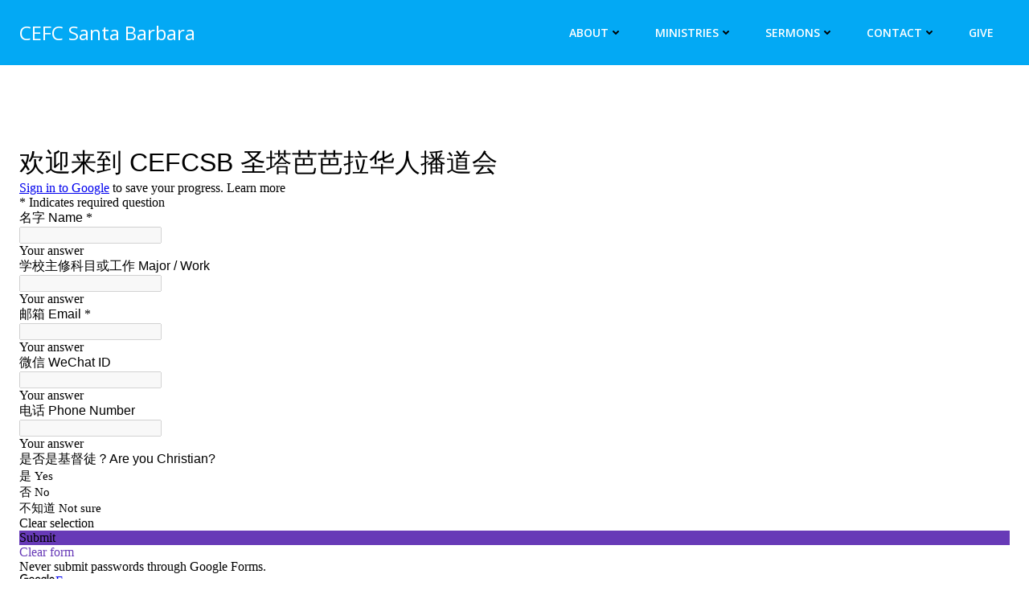

--- FILE ---
content_type: text/plain
request_url: https://www.google-analytics.com/j/collect?v=1&_v=j102&a=494851466&t=pageview&_s=1&dl=https%3A%2F%2Fcefcsb.org%2Fwelcome%2F&ul=en-us%40posix&dt=Welcome%20%E6%AC%A2%E8%BF%8E%E4%BD%A0%20%E2%80%93%20CEFC%20Santa%20Barbara&sr=1280x720&vp=1280x720&_u=IEBAAEABAAAAACAAI~&jid=1731063557&gjid=1332324970&cid=694451422.1769039110&tid=UA-25443163-1&_gid=1901926618.1769039110&_r=1&_slc=1&z=242296589
body_size: -284
content:
2,cG-GY37C819V8